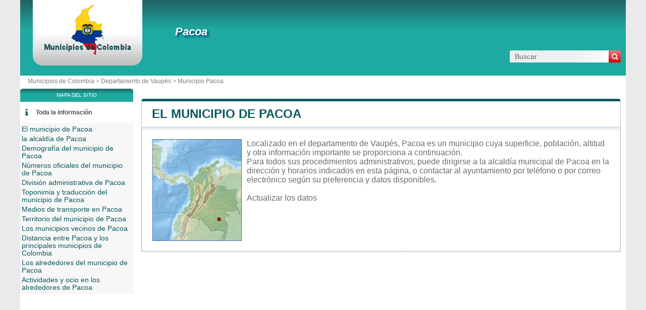

--- FILE ---
content_type: text/html; charset=utf-8
request_url: https://www.municipio.com.co/corregimiento-departamental-pacoa.html
body_size: 6043
content:
<!DOCTYPE html><html lang="es" dir="ltr"><head><meta charset="utf-8"/><title>Pacoa en el departamento de Vaupés - Municipio y alcaldía de Colombia</title><meta name="viewport" content="width=device-width, initial-scale=1"/><meta name="description" content="Ubicado en la comunidad de Vaupés, el municipio de Pacoa es una entidad local administrativa dirigida por un alcalde. - Bienvenidos/as al portal de trámites administrativos de Colombia. Este es el punto de acceso para realizar todas tus gestiones administrativas de manera rápida, segura y eficiente. Explora todas nuestras categorías y utiliza el buscador para encontrar lo que necesitas."/><meta name="robots" content="noarchive"/><link rel="preload" href="/css/20230720.css?v=6.23.10" as="style" onload="this.rel='stylesheet'">
<noscript><link rel="stylesheet" href="/css/20230720.css?v=6.23.10"></noscript>
<script>
!function(n){"use strict";n.loadCSS||(n.loadCSS=function(){});var o=loadCSS.relpreload={};if(o.support=function(){var e;try{e=n.document.createElement("link").relList.supports("preload")}catch(t){e=!1}return function(){return e}}(),o.bindMediaToggle=function(t){var e=t.media||"all";function a(){t.media=e}t.addEventListener?t.addEventListener("load",a):t.attachEvent&&t.attachEvent("onload",a),setTimeout(function(){t.rel="stylesheet",t.media="only x"}),setTimeout(a,3e3)},o.poly=function(){if(!o.support())for(var t=n.document.getElementsByTagName("link"),e=0;e<t.length;e++){var a=t[e];"preload"!==a.rel||"style"!==a.getAttribute("as")||a.getAttribute("data-loadcss")||(a.setAttribute("data-loadcss",!0),o.bindMediaToggle(a))}},!o.support()){o.poly();var t=n.setInterval(o.poly,500);n.addEventListener?n.addEventListener("load",function(){o.poly(),n.clearInterval(t)}):n.attachEvent&&n.attachEvent("onload",function(){o.poly(),n.clearInterval(t)})}"undefined"!=typeof exports?exports.loadCSS=loadCSS:n.loadCSS=loadCSS}("undefined"!=typeof global?global:this);
</script><link rel="preload" href="/css/generic.css?v=6.23.10" as="style" onload="this.rel='stylesheet'">
<noscript><link rel="stylesheet" href="/css/generic.css?v=6.23.10"></noscript>
<script>
!function(n){"use strict";n.loadCSS||(n.loadCSS=function(){});var o=loadCSS.relpreload={};if(o.support=function(){var e;try{e=n.document.createElement("link").relList.supports("preload")}catch(t){e=!1}return function(){return e}}(),o.bindMediaToggle=function(t){var e=t.media||"all";function a(){t.media=e}t.addEventListener?t.addEventListener("load",a):t.attachEvent&&t.attachEvent("onload",a),setTimeout(function(){t.rel="stylesheet",t.media="only x"}),setTimeout(a,3e3)},o.poly=function(){if(!o.support())for(var t=n.document.getElementsByTagName("link"),e=0;e<t.length;e++){var a=t[e];"preload"!==a.rel||"style"!==a.getAttribute("as")||a.getAttribute("data-loadcss")||(a.setAttribute("data-loadcss",!0),o.bindMediaToggle(a))}},!o.support()){o.poly();var t=n.setInterval(o.poly,500);n.addEventListener?n.addEventListener("load",function(){o.poly(),n.clearInterval(t)}):n.attachEvent&&n.attachEvent("onload",function(){o.poly(),n.clearInterval(t)})}"undefined"!=typeof exports?exports.loadCSS=loadCSS:n.loadCSS=loadCSS}("undefined"!=typeof global?global:this);
</script><link rel="preload" href="css/font-awesome.css" as="style" onload="this.rel='stylesheet'">
<noscript><link rel="stylesheet" href="css/font-awesome.css"></noscript>
<script>
!function(n){"use strict";n.loadCSS||(n.loadCSS=function(){});var o=loadCSS.relpreload={};if(o.support=function(){var e;try{e=n.document.createElement("link").relList.supports("preload")}catch(t){e=!1}return function(){return e}}(),o.bindMediaToggle=function(t){var e=t.media||"all";function a(){t.media=e}t.addEventListener?t.addEventListener("load",a):t.attachEvent&&t.attachEvent("onload",a),setTimeout(function(){t.rel="stylesheet",t.media="only x"}),setTimeout(a,3e3)},o.poly=function(){if(!o.support())for(var t=n.document.getElementsByTagName("link"),e=0;e<t.length;e++){var a=t[e];"preload"!==a.rel||"style"!==a.getAttribute("as")||a.getAttribute("data-loadcss")||(a.setAttribute("data-loadcss",!0),o.bindMediaToggle(a))}},!o.support()){o.poly();var t=n.setInterval(o.poly,500);n.addEventListener?n.addEventListener("load",function(){o.poly(),n.clearInterval(t)}):n.attachEvent&&n.attachEvent("onload",function(){o.poly(),n.clearInterval(t)})}"undefined"!=typeof exports?exports.loadCSS=loadCSS:n.loadCSS=loadCSS}("undefined"!=typeof global?global:this);
</script><link rel="shortcut icon" type="image/png" href="//dwpt1kkww6vki.cloudfront.net/img/design/CO/favicon.png"/><link rel="canonical" href="https://www.municipio.com.co/corregimiento-departamental-pacoa.html"/><script async src="//pagead2.googlesyndication.com/pagead/js/adsbygoogle.js"></script><script>
function hor(timezone) {
// create a new Date object with the current date and time
var date = new Date();

const sh = date.toLocaleString("en-US", {
timeZone: timezone,
hour: "2-digit",
minute: "2-digit",
second: "2-digit",
year: "numeric",
month: "2-digit",
day: "2-digit",
hour12: false
});
document.getElementById("hor").innerHTML = sh;

setTimeout(function(){ hor(timezone); }, 1000);
}
</script><link rel="start" href="/" title="Índice"/><script type="text/javascript">var cssfile="";var urlfav="http://www.municipio.com.co";var titlefav="Municipios de Colombia";var il_est="Son las";var le_date="el";var month=new Array(12);month[0]="Enero";month[1]="Febrero";month[2]="Marzo";month[3]="Abril";month[4]="Mayo";month[5]="Junio";month[6]="Julio";month[7]="Agosto";month[8]="Septiembre";month[9]="Octubre";month[10]="Noviembre";month[11]="Diciembre";</script><script src="/node_modules/lazysizes/lazysizes.min.js" async=""></script><script type="text/javascript">//<![CDATA[
top!=self&&(top.location.href=location.href); 
    document.addEventListener("DOMContentLoaded", function() {
        var rows = document.querySelectorAll(".block tr");
        rows.forEach(function(row) {
            row.addEventListener("mouseenter", function() {
                this.classList.add("trhover");
            });
            row.addEventListener("mouseleave", function() {
                this.classList.remove("trhover");
            });
        });
    });

//]]></script></head><body onload="hor('America/Bogota');"><div id="page"><div class="header"><div id="logo-box">
                        <div id="logo">
                            <a href="/" title="Municipios de Colombia">
                                <img src="//dwpt1kkww6vki.cloudfront.net/img/design/CO/logo.webp" width="177" height="100" alt="Municipios de Colombia"/>
                            </a>
                        </div>
                    </div><div class="h1"><h1><a href="/corregimiento-departamental-pacoa.html">Pacoa</a></h1><div id="search">
                            <form name="fsearch" action="/" method="get" onsubmit="return finputq();">
                                <div id="fsearch">
                                    <button class="sub" type="submit" name="sa" value="Buscar">
                                        <i class="fa fa-search" aria-hidden="true"></i>
                                    </button>
                                    <input id="inputq" type="text" name="q" class="q" maxlength="100" value="Buscar" alt="Buscar" onfocus="this.value='';"/>
                                </div>
                                <input type="hidden" name="cx" value="001564933834087368467:ghivrqq5f1q"/><input type="hidden" name="cof" value="FORID:10"/><input type="hidden" name="ie" value="UTF-8"/></form></div></div></div><div id="path"><a href="/">Municipios de Colombia > </a><a href="/departamento-vaupes.html" title="Departamento de Vaupés">Departamento de Vaupés</a> > <a href="/corregimiento-departamental-pacoa.html" title="Municipio de Pacoa">Municipio Pacoa</a></div><div id="search-mobile"><form name="fsearch" action="/" method="get" onsubmit="return finputq();">
                            <div id="fsearch">
                                <input id="inputq" type="text" name="q" class="q" maxlength="100" value="Buscar" alt="Buscar" onfocus="this.value='';"/>
                                <button class="sub" type="submit" name="sa" value="Buscar">
                                    <i class="fa fa-search" aria-hidden="true"></i>
                                </button>
                            </div>
                            <input type="hidden" name="cx" value="001564933834087368467:ghivrqq5f1q"/>
                            <input type="hidden" name="cof" value="FORID:10"/>
                            <input type="hidden" name="ie" value="UTF-8"/>
                        </form></div><div id="content"><div class="block"><h2><a id="city" href="#city">El municipio de Pacoa</a></h2><div id="div_city" class="borb"><table><tr><td colspan="2"><p class="resume"><span class="mapimg2" style="background-image:url(https://dwpt1kkww6vki.cloudfront.net/img/map/47_min.jpg);width:175px;height:200px"><span style="margin:150px 0 0 123px;"></span></span>Localizado en el departamento de Vaupés, Pacoa es un municipio cuya superficie, población, altitud y otra información importante se proporciona a continuación. <br />
Para todos sus procedimientos administrativos, puede dirigirse a la alcaldía municipal de Pacoa en la dirección y horarios indicados en esta página, o contactar al ayuntamiento por teléfono o por correo electrónico según su preferencia y datos disponibles.
<br><br/><a href="#" onclick="window.open('/plugin/update.php?ti=6d61697269657c313832363134&lg=es','update','width=600,height=650,scrollbars=yes')">Actualizar los datos</a></p></td></tr></table></div></div><div class="ads_content"><ins class="adsbygoogle" style="display:block" data-ad-client="ca-pub-9358454219275145" data-ad-format="auto" data-ad-slot="7394986822" data-full-width-responsive="true" data-ad-region="test"></ins><script>(adsbygoogle=window.adsbygoogle || []).push({});</script></div><div class="block"><h2><a id="cityhall" href="#cityhall">la alcaldía de Pacoa</a></h2><div id="div_cityhall" class="borb"><table><tr><th>Dirección de la alcaldía municipal de Pacoa</th><td class="vcard"><span class="na">No disponible</span></td></tr><tr><th>Teléfono de la alcaldía</th><td><span class="na">No disponible</span></td></tr><tr><th>E-mail de la alcaldía</th><td><span class="na">No disponible</span></td></tr><tr><th>Sitio web oficial de la alcaldía</th><td><span class="na">No disponible</span></td></tr><tr><th>Alcalde municipal de Pacoa</th><td colspan="2">Miguel Vargas</td></tr></table></div></div><div class="block"><h2><a id="demography" href="#demography">Demografía del municipio de Pacoa</a></h2><div id="div_demography" class="borb"><table><tr><th>Nombre de los habitantes (gentilicio) del municipio de Pacoa</th><td colspan="4"><span class="na">No disponible</span></td></tr><tr><th class="tac">Fecha</th><td colspan="2">Valor actual</td><td colspan="2">Ordenados por Región / País</td><tr><th>Población</th><td colspan="2">4 459 habitantes</td><td colspan="2">2 / 959</td></tr><tr><th>Densidad de población del municipio de Pacoa</th><td colspan="4">0,3 hab./km² <span class="grey">(0,8 pop/sq mi)</span></td></tr></table></div></div><div class="block"><h2><a id="number" href="#number">Números oficiales del municipio de Pacoa</a></h2><div id="div_number" class="borb"><table><tr><th>Código del municipio de Pacoa</th><td>97511</td></tr><tr><th>Código postal</th><td>972008</td></tr></table></div></div><div class="block"><h2><a id="admindata" href="#admindata">División administrativa de Pacoa</a></h2><div id="div_admindata" class="borb"><table><tr><th>País</th><td><a href="/" title="Colombia">Colombia</a></td></tr><tr><th>Departamento</th><td><a href="/departamento-vaupes.html">Vaupés</a></td></tr></table></div></div><div class="ads_content"><ins class="adsbygoogle" style="display:block" data-ad-client="ca-pub-9358454219275145" data-ad-format="auto" data-ad-slot="4723934919" data-full-width-responsive="true" data-ad-region="test"></ins><script>(adsbygoogle=window.adsbygoogle || []).push({});</script></div><div class="block"><h2><a id="translate" href="#translate">Toponimia y traducción del municipio de Pacoa</a></h2><div id="div_translate" class="borb"><table class="w33"><tr><td><strong>Chino:</strong> <span lang="zh" dir="ltr"><a href="https://zh.db-city.com/哥伦比亚--沃佩斯省--帕科阿" target="_blank">帕科阿</a></span></td><td>&nbsp;</td><td>&nbsp;</td></tr></table></div></div><div class="block"><h2><a id="transport" href="#transport">Medios de transporte en Pacoa</a></h2><div id="div_transport" class="borb"><table><tr><th>Aeropuertos cercanos</th><td><div>Aeropuerto de Araracuara <span class="grey">149.7 km</span></div><div>Aeropuerto Fabio Alberto León Bentley <span class="grey">173.2 km</span></div><div>Aeropuerto Jorge Enrique González <span class="grey">322.3 km</span></div></td></tr></table></div></div><div class="block"><h2><a id="territory" href="#territory">Territorio del municipio de Pacoa</a></h2><div id="div_territory" class="borb"><table><tr><th>Superficie del municipio de Pacoa</th><td>1 410 871 hectáreas<br/>14108,71 km² <span class="na">(5447,40 sq mi)</span></td></tr><tr><th>Altitud del municipio de Pacoa</th><td>145 metros de altitud</td></tr><tr><th>Coordenadas geográficas</th><td class="geo"><strong>Latitud:</strong> <span class="latitude">0.05373</span><br/><strong>Longitud:</strong> <span class="longitude">-71.2235</span><br/><strong>Latitud:</strong> 0° 3' 13'' Norte<br/><strong>Longitud:</strong> 71° 13' 25'' Oeste</td></tr><tr><th>Huso horario</th><td><div><abbr title="Tiempo universal coordinado">UTC</abbr> -5:00 (America/Bogota)</div><div><em>El horario de verano y el horario de invierno son los mismos que el horario estándar</em></div></td></tr><tr><th>Hora local</th><td><div id="hor"></div></td></tr><tr><th>Ciudades hermanadas con Pacoa</th><td class="na">Actualmente, el municipio de Pacoa no tiene hermanamiento</td></tr><tr><th>Parque natural</th><td><span class="na">Pacoa no forma parte de ningún parque natural</span></td></tr></table></div></div><div class="block"><h2><a id="neighbour" href="#neighbour">Los municipios vecinos de Pacoa</a></h2><div id="div_neighbour" class="borb"><table>
        <link rel="preload" as="style" href="https://unpkg.com/leaflet@1.9.4/dist/leaflet.css"
            integrity="sha256-p4NxAoJBhIIN+hmNHrzRCf9tD/miZyoHS5obTRR9BMY=" 
            crossorigin="" 
            onload="this.onload=null;this.rel='stylesheet'">
        <noscript>
            <link rel="stylesheet" href="https://unpkg.com/leaflet@1.9.4/dist/leaflet.css" 
                integrity="sha256-p4NxAoJBhIIN+hmNHrzRCf9tD/miZyoHS5obTRR9BMY=" 
                crossorigin="">
        </noscript>
        
        <script defer src="https://unpkg.com/leaflet@1.9.4/dist/leaflet.js"
            integrity="sha256-20nQCchB9co0qIjJZRGuk2/Z9VM+kNiyxNV1lvTlZBo="
            crossorigin="">
        </script>
        <div id="mapCommune" class="map map500max"></div><script>
            window.onload = function () {
                // Initialize the map
                var mapmapCommune = L.map("mapCommune").setView([0.05373, -71.2235], 10);

                // Add tile layer
                L.tileLayer("//{s}.tile.openstreetmap.org/{z}/{x}/{y}.png", {
                    attribution: "Map data © <a href=\"//openstreetmap.org\">OpenStreetMap</a> contributors"
                }).addTo(mapmapCommune);

                // Ensure proper sizing
                setTimeout(function () {
                    mapmapCommune.invalidateSize();
                }, 100);
            };
        </script><tr><th colspan="3">Municipios que limitan con Pacoa</th></tr><tr class="tac"><td style="width:33%;"></td><td style="width:33%;"></td><td style="width:33%;"></td></tr><tr valign="middle" class="tac"><td style="width:33%;"></td><td style="width:33%;"><img data-src="https://dwpt1kkww6vki.cloudfront.net/img/boussole.png" alt="Municipios vecinos" class="img_bouss lazyload"/></td><td style="width:33%;"><a href="/corregimiento-departamental-la-victoria-ama.html">La Victoria</a></td></tr><tr class="tac"><td style="width:33%;"></td><td style="width:33%;"><a href="/corregimiento-departamental-la-victoria-ama.html">La Victoria</a></td><td style="width:33%;"><a href="/corregimiento-departamental-la-victoria-ama.html">La Victoria</a></td></tr><tr><th colspan="3">Municipios vecinos de Pacoa</th></tr><tr><td width="33%"><a href="/corregimiento-departamental-la-victoria-ama.html">La Victoria</a> <span class="na">0.8 km</span></td><td>&nbsp;</td><td>&nbsp;</td></tr></table></div></div><div class="block"><h2><a id="distance" href="#distance">Distancia entre Pacoa y los principales municipios de Colombia</a></h2><div id="div_distance" class="borb"><table class="w33"><tr><td><a href="/municipio-bogota.html">Bogotá</a> : 599 km</td><td><a href="/municipio-medellin.html">Medellín</a> : 842 km</td><td><a href="/municipio-cali.html">Cali</a> : 698 km</td></tr><tr><td><a href="/municipio-barranquilla.html">Barranquilla</a> : 1279 km</td><td><a href="/municipio-cartagena-de-indias.html">Cartagena de Indias</a> : 1249 km</td><td><a href="/municipio-soacha.html">Soacha</a> : 604 km</td></tr><tr><td><a href="/municipio-soledad.html">Soledad</a> : 1271 km</td><td><a href="/municipio-bucaramanga.html">Bucaramanga</a> : 814 km</td><td><a href="/municipio-cucuta.html">Cúcuta</a> : 885 km</td></tr><tr><td><a href="/municipio-bello.html">Bello</a> : 849 km</td><td><a href="/municipio-santa-marta.html">Santa Marta</a> : 1288 km</td><td><a href="/municipio-valledupar.html">Valledupar</a> : 1180 km</td></tr><tr><td><strong><a href="/municipio-villavicencio.html">Villavicencio</a> : 528 km</strong> <span class="na">el más cerca</span></td><td><a href="/municipio-ibague.html">Ibagué</a> : 659 km</td><td><a href="/municipio-monteria.html">Montería</a> : 1098 km</td></tr><tr><td colspan="3" class="na" align="center">Distancia calculada en línea recta</td></tr></table></div></div><div class="block"><h2><a id="around" href="#around">Los alrededores del municipio de Pacoa</a></h2><div id="div_around" class="borb"><table class="w33"><tr><td colspan="3" class="tac introp">en el territorio y en los alrededores del municipio de Pacoa</td></tr><tr><td><span class="a">Mesa de Sicayari</span> <span class="na">26.5 km</span><br/><span class="alentour_title" style="color:#003000">Mesa(s)</span></td><td>&nbsp;</td><td>&nbsp;</td></tr></table></div></div><div class="block"><h2><a id="activity" href="#activity">Actividades y ocio en los alrededores de Pacoa</a></h2><div id="div_activity" class="borb"><table class="w50"><tr><td class="tac na">Ninguna actividad registrada para el municipio de Pacoa</td></tr></table></div></div><div class="ads_content"><ins class="adsbygoogle" style="display:block" data-ad-client="ca-pub-9358454219275145" data-ad-format="auto" data-ad-slot="8867850595" data-full-width-responsive="true" data-ad-region="test"></ins><script>(adsbygoogle=window.adsbygoogle || []).push({});</script></div></div><div id="sideleft"><div id="menuheader">Mapa del sitio</div><ul id="menu"><li class="mli" id="mlilast"><i class="fa fa-info list-icon" aria-hidden="true"></i><a href="#" onclick="toggleMenu(); return false;" id="ico-info">Toda la información</a></li><script type="text/javascript">
                    function toggleMenu() {
                        var menu = document.getElementById("menu2");
                        if (menu.style.display === "none" || menu.style.display === "") {
                            menu.style.display = "block";
                        } else {
                            menu.style.display = "none";
                        }
                    }
                </script><ul id="menu2" style="display:block;"><li><a href="#city" title="El municipio de Pacoa">El municipio de Pacoa</a></li><li><a href="#cityhall" title="la alcaldía de Pacoa">la alcaldía de Pacoa</a></li><li><a href="#demography" title="Demografía del municipio de Pacoa">Demografía del municipio de Pacoa</a></li><li><a href="#number" title="Números oficiales del municipio de Pacoa">Números oficiales del municipio de Pacoa</a></li><li><a href="#admindata" title="División administrativa de Pacoa">División administrativa de Pacoa</a></li><li><a href="#translate" title="Toponimia y traducción del municipio de Pacoa">Toponimia y traducción del municipio de Pacoa</a></li><li><a href="#transport" title="Medios de transporte en Pacoa">Medios de transporte en Pacoa</a></li><li><a href="#territory" title="Territorio del municipio de Pacoa">Territorio del municipio de Pacoa</a></li><li><a href="#neighbour" title="Los municipios vecinos de Pacoa">Los municipios vecinos de Pacoa</a></li><li><a href="#distance" title="Distancia entre Pacoa y los principales municipios de Colombia">Distancia entre Pacoa y los principales municipios de Colombia</a></li><li><a href="#around" title="Los alrededores del municipio de Pacoa">Los alrededores del municipio de Pacoa</a></li><li><a href="#activity" title="Actividades y ocio en los alrededores de Pacoa">Actividades y ocio en los alrededores de Pacoa</a></li></ul></ul><div class="ads_side"><ins class="adsbygoogle" style="width:160px;height:600px" data-ad-client="ca-pub-9358454219275145" data-ad-slot="8554249155" data-ad-region="test"></ins><script>(adsbygoogle=window.adsbygoogle || []).push({});</script></div></div><div id="footer"><script async src="https://www.googletagmanager.com/gtag/js?id=UA-74053399-4"></script><script>window.dataLayer = window.dataLayer || [];function gtag(){dataLayer.push(arguments);}gtag('js', new Date());gtag('config', 'UA-74053399-4');</script><div id="footl1">Nuestro sitio no está afiliado ni patrocinado por ninguna entidad gubernamental de Colombia. Somos una empresa independiente enfocada en brindar información valiosa a los ciudadanos y residentes del país.<br><br><a href="/menciones-legales.html" title="Menciones legales">Menciones legales</a> | <a href="#" onclick="window.open('/plugin/update.php?ti=6d61697269657c313832363134&lg=es','update','width=600,height=650,scrollbars=yes')" rel="noindex">Actualizar los datos</a> | <a href="/contacto.html" title="Contacto">Contacto</a> | <a href="https://es.db-city.com/" title="Ciudades y pueblos del mundo">Ciudades y pueblos del mundo</a> | Copyright © 2026 municipio.com.co Todos los derechos reservados</div></div></div><script>(function(i,s,o,g,r,a,m){i['AnalyticsObj']=r;i[r]=i[r]||function(){(i[r].q=i[r].q||[]).push(arguments)},i[r].l=1*new Date();a=s.createElement(o),m=s.getElementsByTagName(o)[0];a.async=1;a.src=g;m.parentNode.insertBefore(a,m)})</script><script defer src="https://static.cloudflareinsights.com/beacon.min.js/vcd15cbe7772f49c399c6a5babf22c1241717689176015" integrity="sha512-ZpsOmlRQV6y907TI0dKBHq9Md29nnaEIPlkf84rnaERnq6zvWvPUqr2ft8M1aS28oN72PdrCzSjY4U6VaAw1EQ==" data-cf-beacon='{"version":"2024.11.0","token":"8ee7c554e11e474b845f2c1770e9ff45","r":1,"server_timing":{"name":{"cfCacheStatus":true,"cfEdge":true,"cfExtPri":true,"cfL4":true,"cfOrigin":true,"cfSpeedBrain":true},"location_startswith":null}}' crossorigin="anonymous"></script>
</body></html>

--- FILE ---
content_type: text/html; charset=utf-8
request_url: https://www.google.com/recaptcha/api2/aframe
body_size: 265
content:
<!DOCTYPE HTML><html><head><meta http-equiv="content-type" content="text/html; charset=UTF-8"></head><body><script nonce="Ut2k0pdn5v9f_RgnHhcJhQ">/** Anti-fraud and anti-abuse applications only. See google.com/recaptcha */ try{var clients={'sodar':'https://pagead2.googlesyndication.com/pagead/sodar?'};window.addEventListener("message",function(a){try{if(a.source===window.parent){var b=JSON.parse(a.data);var c=clients[b['id']];if(c){var d=document.createElement('img');d.src=c+b['params']+'&rc='+(localStorage.getItem("rc::a")?sessionStorage.getItem("rc::b"):"");window.document.body.appendChild(d);sessionStorage.setItem("rc::e",parseInt(sessionStorage.getItem("rc::e")||0)+1);localStorage.setItem("rc::h",'1768988718765');}}}catch(b){}});window.parent.postMessage("_grecaptcha_ready", "*");}catch(b){}</script></body></html>

--- FILE ---
content_type: text/css
request_url: https://www.municipio.com.co/css/20230720.css?v=6.23.10
body_size: 4436
content:
:root {
    --text-color: #09585d;
    --text-bg-color: rgba(255, 255, 255, 0);
    --main-bg-color: linear-gradient(0deg, rgba(30,170,160,1) 61%, rgba(32,98,98,1) 100%);
    --shadow-color : rgba(30,170,160,0.39);
    --theme-color: #09585d;
    --search-color-start: #f37979;
    --search-color-end: #d70101;
    --on-hover-color: #d70101;
}
html,body{margin:0;padding:0;font-family:Arial,Sans-Serif;font-size:12px;color:#6B6B6B}
html {
    background: radial-gradient(circle, rgba(234,234,234,1) 75%, rgba(232,234,233,1) 100%);
    background-size: 7px 7px;
}
td,th{font:62.5% 'Lucida Grande',Verdana,Arial,Sans-Serif;font-size:11px}
h1,h2,h3,h4,h5{font-family:'Trebuchet MS',Verdana,Sans-Serif}
h1,h2,h3,h4,h5,p,form,div,ul,ol,li{margin:0;padding:0}
ul,ol,li{list-style:none}
img{border:0}
a,.a{color:#09585d;text-decoration:none}
.ana{color:#6B6B6B}
.linkb{color:#000}
#logo img{height:100px}
#annuaire-mairie-txt{font-family:'Times New Roman',Times,serif;color:#000;font-size:17px;font-weight:bold}
#sideleft{background:#FFF;float:left;width:230px}
#noside{clear:both;margin:0 10px}
#footl1{border-top:1px solid #E6E6E6;padding-top:10px;line-height:17px}
#hp{margin-top:5px;float:right}
h1 a{color:#FFF}
h1 span{color:#f9c61d}
#path a{color:#7E7E7E}
.clear{clear:both}
.panneau{text-align:center}
.intro{margin:10px 0;padding:10px;border:1px solid #FCFCFC;background:#F5F5F7}
#map{width:100%;height:350px}
#map2{width:100%;height:700px}
.loc_map_2{background:#FFF;width:240px;text-align:center}
.loc_map_2 img{width:200px;height:200px}
.loc_map{width:200px;height:200px;float:left;margin:0 15px 15px 0;padding:2px;border:1px solid #DFE7EA}
.resume{padding:15px}
.resume a{color:#6B6B6B}
.resume a:hover{text-decoration:underline}
.logo_mairie{width:214px;height:214px;margin:15px;padding:2px;border:1px solid #EDEEF0}
.ban_728_90{margin:10px auto;width:728px;height:90px;background:#CCC}
.ban_300_250{margin:10px auto;width:300px;height:250px;background:#CCC}
h2{color:#09585d;line-height:50px;padding:0 20px;text-transform:uppercase;overflow:hidden}
h2 a{color:#09585d}
h3{font-size:16px;color:#09585d;margin-bottom:5px}
h3 a{color:#09585d}
.ullist{margin:0 0 20px 30px}
.ullist li{list-style:disc}
.bgimg{background-repeat:no-repeat;background-position:center left;background-size:17px;padding-left:20px}
.block table{width:100%;border-collapse:collapse}
.block tr{background:url(https://dwpt1kkww6vki.cloudfront.net/img/design/CO/bgtr.png) repeat-x bottom left}
.block th a{color:#09585d}
.block td{padding:10px 5px}
.block .trnobg{background:none}
.block .trhover,.block .trcat{background:#F5F5F7 url(https://dwpt1kkww6vki.cloudfront.net/img/design/CO/bgtr.png) repeat-x bottom left}
.borb{border:1px solid #DFE7E8;border-top:0;background:url(https://dwpt1kkww6vki.cloudfront.net/img/design/CO/bgblock.png) repeat-x top left}
.grey{color:#CCC}
.w25 td{width:25%}
.w33 td{width:33%}
.w50 td{width:50%}
.nowidth td,.nowidth th{width:inherit}
.green{color:#008000}
.descmon{font-size:10px}
.adrmon{text-align:right;font-size:10px;color:#AAA;margin-top:5px;font-style:italic}
.descloisir{font-size:10px}
.th{font-weight:bold;color:#225BA7}
#frm{width:100%;background:#feba02;margin:auto;border:1px solid #0896ff;padding:4px 0}
#frm b{font-size:14px}
#frm tr{background:none}
#frm td{border:0;color:#003580}
.ads_bg{background:#FFF}
.ads_content{margin:10px 0;text-align:center;clear:both}
.ads_header{margin:10px auto;width:728px;height:90px}
.ads_side{margin:10px auto;width:160px;height:600px}
.ads_table_carre_336{width:350px;background:#FFF;text-align:center}
.ads_table_carre_300{width:305px;background:#FFF;text-align:center}
.sideimg{margin:10px auto;display:block;width:200px;height:200px;border:1px solid #DFE7E8}
.sideimg_meteo{margin:10px auto;display:block;width:93px;height:93px;padding:43px;border:1px solid #DFE7E8}
#diradr{width:450px}
#btndiradr{text-align:center}
#btndiradr input{margin:0 10px}
.textarealink{width:95%;height:30px}
.n_title{font-size:18px;font-weight:bold}
.n_info{font-size:11px;color:#999}
#picto_cat{margin:5px auto}
#menu2{display:none;width:218px;background:#F7F7F7;font-size:10px;padding:3px}
#menu2 a:hover{color:#09585d}
#menuactif{background:#F7F7F7}
.mli a:hover{color:#f9c61d}
#ico-location{background:url(https://dwpt1kkww6vki.cloudfront.net/img/design/CO/menu.png) no-repeat 0px 0px}
#ico-camping{background:url(https://dwpt1kkww6vki.cloudfront.net/img/design/CO/menu.png) no-repeat 0px -32px}
#ico-albergo{background:url(https://dwpt1kkww6vki.cloudfront.net/img/design/CO/menu.png) no-repeat 0px -64px}
#ico-immobilier{background:url(https://dwpt1kkww6vki.cloudfront.net/img/design/CO/menu.png) no-repeat 0px -96px}
#ico-restaurant{background:url(https://dwpt1kkww6vki.cloudfront.net/img/design/CO/menu.png) no-repeat 0px -128px}
#ico-demarche{background:url(https://dwpt1kkww6vki.cloudfront.net/img/design/CO/menu.png) no-repeat 0px -160px}
#ico-annuncio{background:url(https://dwpt1kkww6vki.cloudfront.net/img/design/CO/menu.png) no-repeat 0px -224px}
.sform{border:1px solid #EEE;padding:10px 0;text-align:center;width:222px}
.part{background:#F7F7F7;width:218px;font-size:10px;text-align:left;padding:3px;margin-bottom:20px}
.frightimg{position:absolute;margin:20px 0 20px 500px;border:1px solid #DFE7E8}
#menu-mail{background:url(https://dwpt1kkww6vki.cloudfront.net/img/design/CO/menuan.png) no-repeat 0px -128px}
#menu-site{background:url(https://dwpt1kkww6vki.cloudfront.net/img/design/CO/menuan.png) no-repeat 0px -160px}
#annuaire{margin-top:20px}
#annuaire ul{margin:10px}
#annuaire li{margin-bottom:20px}
#annuaire .alv{border:0;padding:0;margin:0;background:none;font-size:16px;height:20px;line-height:20px}
#annuaire .alv a{text-decoration:underline}
#annuaire .visite{color:#CCC;font-weight:normal;font-size:10px}
#annuaire .information{color:#1D5AAA;font-size:10px}
#annuaire .information a{text-decoration:none}
#annuaire .hb{color:#6B6B6B;font-size:10px}
#annuaire .description{margin:0;padding:0;color:#000}
#annuaire .description a{color:#000}
.mapimg2{width:200px;height:192px;background-position:top left;background-repeat:no-repeat;margin:auto;border:1px solid #4173B1;display:block}
.mapimg2 span{background:url(https://dwpt1kkww6vki.cloudfront.net/img/map/point.png) no-repeat top left;width:16px;height:16px;position:absolute}
.imgmap_side{margin:10px 0}
.tintronoside,.pintronoside h3{color:#09585d;font-size:13px}
.introp{text-align:justify;line-height:1.5em}
.box h3{overflow:hidden;clear:left;display:block;overflow:hidden;width:235px;height:18px}
.mr{margin-left:10px}
#carte_index{text-align:center;padding-top:20px}
.ads_content_index{padding-top:30px;margin:auto;width:336px;height:280px}
.box ul,.box ol,.box table{margin:5px}
.box .li{background:url(https://dwpt1kkww6vki.cloudfront.net/img/v2/boxli.png) no-repeat center left;padding-left:8px}
.box .lib{border-bottom:1px solid #D9DDE1}
.box_li3 li{width:146px}
.box_li4 li{width:109px}
.box_li5 li{width:85px}
.box_li6 li{width:70px}
.date_actu{color:#CCC;text-align:right}
.reg_it li{height:33px;line-height:33px}
.boxmin{height:175px}
.boxmin .borb{height:128px}
#payschoose{width:100%;margin-top:10px}
#payschoose td{text-align:center}
#payschoose a{display:block;width:20px;height:13px;background:url(https://dwpt1kkww6vki.cloudfront.net/img/pays/all_20.png) no-repeat 0px 0px;border:1px solid #EEE}
#payschoose img{width:20px;height:13px}
.thtlindex{padding:2px;background:#DFE7EA;font-weight:bold}
#loc_map_pays{margin-top:30px;width:300px;height:300px;padding:2px;border:1px solid #DFE7EA}
.info_pays tr{border-bottom:1px solid #D9DDE1}
.info_pays th{border-bottom:1px solid #D9DDE1;font-weight:bold;text-align:left;overflow:hidden;background:url(https://dwpt1kkww6vki.cloudfront.net/img/v2/boxli.png) no-repeat center left;padding:2px 0 2px 8px}
.info_pays td{border-bottom:1px solid #D9DDE1;padding:2px 0}
#ban_part_div table{margin:auto;margin-bottom:10px}
.img_ban_part{width:120px;height:30px}
.ban_part_id{padding:2px;border:1px solid #DFE7EA;margin:0 3px}
.ban_part_id a{width:120px;height:30px;display:block}
.mdrgg{text-align:center;width:970px}
.mdrgg table{text-align:center;width:970px}
.tbl_bb{text-align:center;margin-top:5px}
.tbl_bb table{width:100%}
.ads_box{text-align:center;margin-top:40px}
#ads_middle{margin:20px 0}
.ads_middle{width:728px;height:90px;position:absolute;left:50%;margin-left:-364px;margin-top:20px}
.ads_block{height:90px;margin:20px 0}
.ads_content2{margin:10px 0;text-align:center}
#parcnat li{width:200px;padding-left:30px;background-position:top left;background-repeat:no-repeat;background:url(https://dwpt1kkww6vki.cloudfront.net/img/logo/parc_25.png) no-repeat 0px 0px}
.fbindex{overflow:hidden;width:292px;height:62px}
.fbindexdiv{margin:10px 0;text-align:center}
.box_content{margin:0 0 0 3px}
.indexborder{border:1px dashed #DDD;border-top:0}
.drapeau{margin:5px 0;border:1px solid #EEE}
.logo_label_index{width:100px;height:100px;padding:10px 0}
.img_150{width:150px;height:150px}
.img_150_140{width:150px;height:140px}
.pays20{width:20px;height:13px;background:url(https://dwpt1kkww6vki.cloudfront.net/img/pays/all_20.png) no-repeat 0px 0px;float:left;vertical-align:middle;margin-right:5px}
.img_drp{width:20px;height:13px;vertical-align:middle}
.img_drp2{width:14px;height:9px;vertical-align:middle}
.img_drp3{width:10px;height:7px;vertical-align:middle}
.loisir20{width:20px;height:20px;background:url(https://dwpt1kkww6vki.cloudfront.net/img/logo/loisir_20.png) no-repeat 0px 0px;float:left;vertical-align:middle;margin-right:5px}
.img_panneau{width:200px;height:60px}
.img_bouss{width:80px;height:80px}
.img_fav{width:11px;height:13px}
.img_oc{width:20px;height:20px}
.img_10{width:10px;height:10px}
.img_14{width:14px;height:14px}
.img_16{width:16px;height:16px}
.img_18{width:18px;height:18px}
.img_20{width:20px;height:20px}
.img_25{width:25px;height:25px}
.img_50{width:50px;height:50px}
.img_65{width:65px;height:65px}
.img_100{width:100px;height:100px}
.img_100_80{width:100px;height:80px}
.img_100_75{width:100px;height:75px}
.img_214{width:214px;height:214px}
.img_graph{width:250px;height:100px}
.img_rss{width:36px;height:15px}
.img_spect{width:100px;height:120px}
.ban_160_600{width:160px;height:600px}
.meteo_64{width:64px;height:64px}
.meteo_128{width:128px;height:128px}
.thumb_photo{padding:0 10px;float:left}
.logo_panoramio{width:100px;height:18px}
.lg_dispo{width:282px;height:15px}
.loc_voir{width:123px;height:32px}
.locti{font-size:18px}
.locti a{color:#000}
#iaba{width:1px;height:1px}
.fmap198{overflow:hidden;border:1px solid #CCC;width:198px;height:198px}
.fmap398{overflow:hidden;border:1px solid #CCC;width:198px;height:398px}
.fmeteo{overflow:hidden;border:0;width:100%;height:100px}
#fam_pub{width:100%;height:100px}
#fam_deal{width:100%;height:0}
.deal_title{font-weight:bold}
.deal_info{font-style:italic}
.deal_desc{font-size:10px;margin-top:5px}
.deal_condition{font-size:10px;color:#999;margin-top:5px}
.deal_price{font-size:18px;color:#F00;text-align:center}
.deal_price s{font-size:12px;color:#333}
.comlimit{text-decoration:none;color:#000;font-weight:bold}
.alentour_title{font-size:9px;margin-right:5px}
.bold{font-weight:bold}
.panneau_30{margin:25px 15px 30px 15px}
.panneau_30 img{width:200px;height:65px}
th a{color:#000}
.trimp{background:#FFFFEE}
.bgth{background:#EEE}
.pub_part{background:#fff8dd url(https://dwpt1kkww6vki.cloudfront.net/img/partenaire.png) no-repeat top right}
.pub_part2{background:#fff8dd}
.pub_part_aff{background:#FAFAFA;text-align:center;color:#CCC;font-weight:bold;cursor:pointer;font-size:18px;line-height:50px}
.notable td{padding:5px;border:0}
.pointer{cursor:pointer}
.pagination{border-top:1px solid #EEE;text-align:center;font-size:13px;padding:5px}
.title_desc{font-size:24px;font-weight:bold;background:#F5F5F5;border:1px solid #EEE;padding:5px;text-align:center;margin-top:20px}
.cadre_left{border-left:1px solid #EEE}
.title_side{margin:10px 2px 0 2px;font-weight:bold;background:url(https://dwpt1kkww6vki.cloudfront.net/img/bg_title_side.png) repeat-x top left}
.rac{border:1px solid #EEE;border-top:0;background:#F7F7F7;font-size:9px;text-align:left;padding-left:3px;display:none}
.simg{margin:10px 2px;text-align:center}
.simgt{margin-top:0}
.sideborder{border:1px solid #EEE}
.info{display:block;background:#FFF0AA;margin:5px;padding:10px;border:1px solid #EFBC00}
.info_urgent{display:block;background:#FFBDAB;margin:5px;padding:10px;border:1px solid #F02800}
.info_ok{display:block;background:#BEEEBC;margin:5px;padding:10px;border:1px solid #42BF31}
.ml a{color:#000}
.load{background:url(https://dwpt1kkww6vki.cloudfront.net/img/load.gif) no-repeat center center;text-align:center;height:50px}
.pimg{float:left;margin:0 5px;border:1px solid #EEE}
.ptitle a{color:#000}
.ptitle{font-weight:bold;font-size:14px}
.purl{color:#999}
.label_note{width:18px;height:18px;background-repeat:repeat-x;background-position:top left}
.add_pub{background:url(https://dwpt1kkww6vki.cloudfront.net/img/add_pub.png) no-repeat center left;padding-left:18px;height:15px;width:250px;line-height:15px;margin:10px auto;font-size:10px}
.add_pub a{color:#008000}
.spe{float:left;width:50%}
.spe_info td{padding:0;border-bottom:0}
.spe_info{border:1px solid #CCC;margin:5px;padding:2px}
.spe_info div{padding:0 5px}
.spe_cat{font-weight:bold;background:url(https://dwpt1kkww6vki.cloudfront.net/img/bg_spectacle.png) repeat-x top left;height:20px;line-height:17px;font-size:13px}
.spe_cat a{color:#000}
.spe_name{color:#264366}
.spe_cat2{color:#999;font-size:10px;font-style:italic}
.spe_info_sup{font-size:10px}
.spe_prix{color:#999}
.spe_url{cursor:pointer;font-size:10px;color:#a6a9de;font-weight:bold}
.spe_url a{color:#a6a9de}
.elec_r{font-size:10px;color:#F00}
.elec_v{font-size:10px;color:#008000}
.o_lg img{vertical-align:middle;border:1px solid #999}
.ban_ib_loc{text-align:center}
.ban_ib_loc img{width:561px;height:179px}
.bibc{width:561px;height:179px}
.ploc{width:123px;text-align:center;font-size:20px;font-weight:bold;color:#058bbe}
.chpers{font-size:9px;color:#999;font-weight:normal;letter-spacing:-1px}
.spc_tit{font-size:18px}
.spc_res{margin-top:5px}
.spc_apd{font-size:10px;font-weight:normal}
.spc_tar{text-align:center;width:75px;font-size:18px;font-weight:bold;color:#008000}
#jquery-overlay{position:absolute;top:0;left:0;z-index:1000;width:100%;height:500px}
#jquery-lightbox{position:absolute;top:0;left:0;width:100%;z-index:1001;text-align:center;line-height:0}
#jquery-lightbox a img{border:none}
#lightbox-container-image-box{position:relative;background-color:#fff;width:250px;height:250px;margin:0 auto}
#lightbox-container-image{padding:10px}
#lightbox-loading{position:absolute;top:40%;left:0%;height:25%;width:100%;text-align:center;line-height:0}
#lightbox-nav{position:absolute;top:0;left:0;height:100%;width:100%;z-index:10}
#lightbox-container-image-box >
#lightbox-nav{left:0}
#lightbox-nav a{outline:none}
#lightbox-nav-btnPrev,
#lightbox-nav-btnNext{width:49%;height:100%;zoom:1;display:block}
#lightbox-nav-btnPrev{left:0;float:left}
#lightbox-nav-btnNext{right:0;float:right}
#lightbox-container-image-data-box{font:10px Verdana, Helvetica, sans-serif;background-color:#fff;margin:0 auto;line-height:1.4em;overflow:auto;width:100%;padding:0 10px 0}
#lightbox-container-image-data{padding:0 10px;color:#666}
#lightbox-container-image-data
#lightbox-image-details{width:70%;float:left;text-align:left}
#lightbox-image-details-caption{font-weight:bold}
#lightbox-image-details-currentNumber{display:block;clear:left;padding-bottom:1.0em}
#lightbox-secNav-btnClose{width:66px;float:right;padding-bottom:0.7em}
.myColorPicker{background:transparent url(https://dwpt1kkww6vki.cloudfront.net/img/palette.png) no-repeat 99% center;padding-right:20px}
#myColorPicker{background-color:#000;border:1px solid #000;margin:-1px;width:390px}
#myColorPicker ul{width:360px;margin-right:30px}
#myColorPicker a{cursor:pointer;display:block;width:10px;height:10px}
#myColorPicker li{float:left;list-style:none}
#myColorPicker a.close{background:transparent url(https://dwpt1kkww6vki.cloudfront.net/img/jsclose.png) center center;position:absolute;text-indent:-5000px;top:-10px;right:-10px;width:20px;height:20px}
.warning{background:#F7F7F7;color:#FA8700;font-style:italic}
.csup{color:#999;font-size:9px}
.bb_rclose img,.bb_lclose img,.bb_aclose img{width:11px;height:11px}
.affannonc{background:#ffe99b;border:1px solid #ffd545;padding:10px;color:#f89d00;margin:5px;font-weight:bold;cursor:pointer;text-align:center}
.nob{font-weight:normal}
.immotbl{width:45%;float:left;margin:0 1%;background:#ffd484;padding:10px 1%;border:1px solid #ff7413}
.logis_img_min{border:1px solid #CCC;margin:5px 5px 0 0}
.livre{cursor:pointer;text-align:center;width:25%;height:150px;overflow:hidden;padding:2px}
.livre img{margin-bottom:2px;border:1px solid #CCC}
.nd,.fn{display:none}
.hreview .fn{display:inline}
.txtmin{font-size:9px}
.ad_price{width:125px;font-size:9px;text-align:center}
#cgu{line-height:1.5em}
#cgu h3{margin:20px 0 0px 0;text-align:justify;border-bottom:1px solid #EFEFEF}
#cgu p{margin:10px 0;text-align:justify}
#cgu li{text-align:justify}
#cgu .ol{margin:20px 0}
#cgu .oltitle{font-weight:bold;margin-top:30px}
#cgu .olsub{padding-left:15px}
#cgu .olsub li{margin:10px 0}
.mapimg{background-position:top left;background-repeat:no-repeat;margin:20px auto;border:1px solid #DFE7EA;display:block;width:200px}
.mapimg span{background:url(https://dwpt1kkww6vki.cloudfront.net/img/map/point.png) no-repeat top left;width:16px;height:16px;position:absolute}
.adsbygoogle{display:inline-block;margin:auto}
.ads728{width:728px;margin:auto}
.ads728_15{width:728px;height:15px}
.ads468_15{width:468px;height:15px}
.ads320_50{width:320px;height:50px}
.ads468_60{width:468px;height:60px}
.ads728_90{width:728px;height:90px}
.ads160_90{width:160px;height:90px}
.ads300_250{width:300px;height:250px}
.ads336_280{width:336px;height:280px}
.ads160_600{width:160px;height:600px}
.tac{text-align:center}
#formcontact{border:0;width:100%;height:500px}
.imghotel{width:100px}
.btnwebpage div{cursor:pointer}
@media (max-width: 1010px){
    #sideleft{display:none}
    #logo{position:unset;background:#0094d4;text-align:center;width:auto;height:137px;margin:0}
    #logo a{padding:5px 0;display:inline-block;width:240px}
    #path a{color:#FFF}
    #path a:first-child{display:none}
    #search{width:240px;height:auto;margin:0 0 0 -120px;float:none;left:50%;background:#FFF;position:absolute;top:114px}
    #search form{width:235px;height:auto;margin:0}
    #fsearch{margin:0}
    #search .q{text-align:center}
    h2{width:auto}
    #footer{width:auto;padding:10px 0}
    #footl1{text-align: center}
    .box{float:none;width:auto;height:auto;margin-bottom:10px}
    .box h2{width:auto;}
    .mr{margin:0}
    .box .borb{overflow:auto;height:auto}
    .box, .block{border-top:5px solid #03406f!important;}
}
@media (max-width: 650px){
h2{padding:0 5px}
.block{margin:10px 0}
.textarealink{width:auto}
}

/* Ambassage liste pays */
.bgimg{
    background-repeat:no-repeat;
    background-size:50px;
    height: 35px;
    padding-left:60px;
    font-size:18px;
}
#div_embassy_1, #div_embassy_2, #div_embassy_3, #div_embassy_4, #div_embassy_5{
    padding-top: 10px;
    padding-left: 5px;
}
.ullist{
    margin-bottom:10px;
}
.demarche a{
    color: #FFF;
    background-color: var(--text-color) !important;
}
.demarche-vertical a{
    color: #FFF;
    background-color: var(--text-color) !important;
}

.demarche-pintro a {
    color: #FFF;
    background-color: var(--text-color) !important;
}
